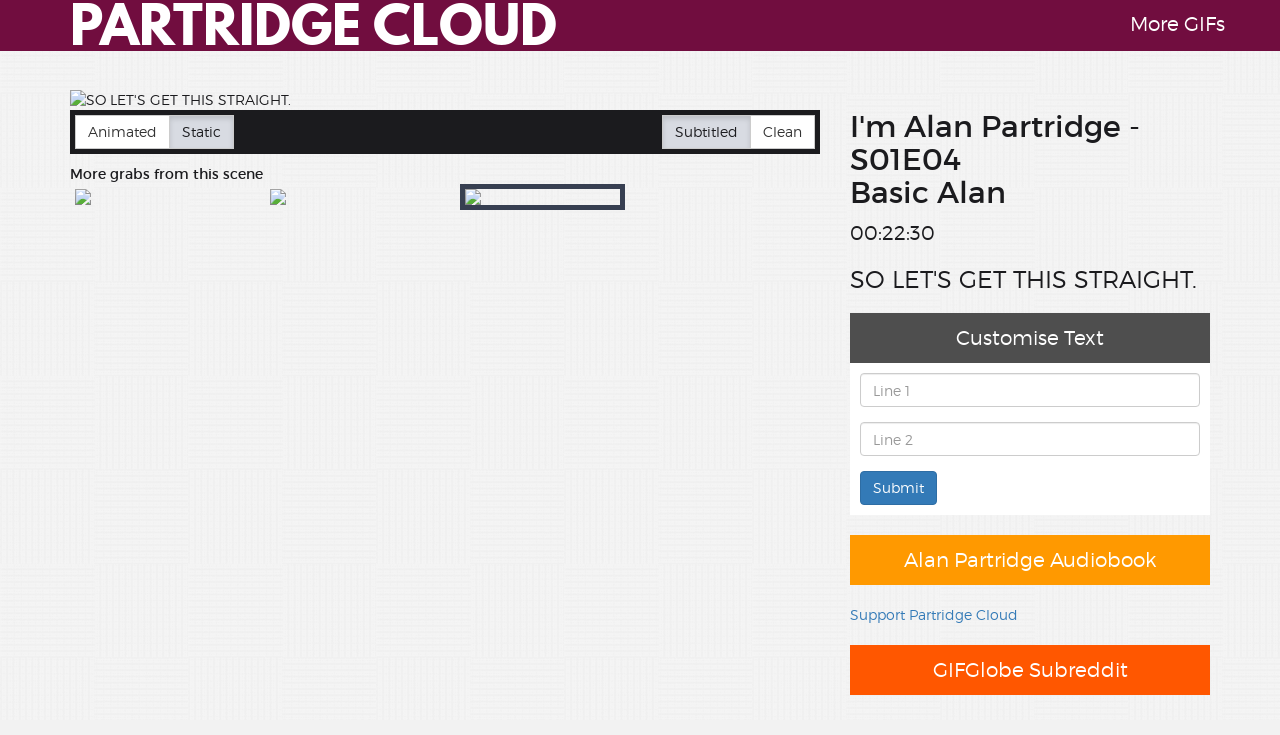

--- FILE ---
content_type: text/html; charset=UTF-8
request_url: https://partridge.cloud/scene/?frame=S01E04-rBkYCHSh
body_size: 3342
content:
<!DOCTYPE html>
<html lang="en">
<head>

    <script async src="https://www.googletagmanager.com/gtag/js?id=G-GCNZ0MZVYZ"></script>
    <script>
        window.dataLayer = window.dataLayer || [];
        function gtag(){dataLayer.push(arguments);}
        gtag('js', new Date());

        gtag('config', 'G-GCNZ0MZVYZ');
    </script>

    <meta charset="utf-8">
    <meta http-equiv="X-UA-Compatible" content="IE=edge">
    <meta name="viewport" content="width=device-width, initial-scale=1, user-scalable=no">
    <meta name="mobile-web-app-capable" content="yes">
    <meta name="apple-mobile-web-app-capable" content="yes">
        <meta name="description" content="SO LET&#039;S GET THIS STRAIGHT.  ">
    <meta http-equiv="Content-Type" content="text/html;charset=UTF-8">

    <title>Partridge Cloud | so let's get this straight.  </title>

    <link rel="stylesheet" href="https://maxcdn.bootstrapcdn.com/bootstrap/3.3.6/css/bootstrap.min.css" integrity="sha384-1q8mTJOASx8j1Au+a5WDVnPi2lkFfwwEAa8hDDdjZlpLegxhjVME1fgjWPGmkzs7" crossorigin="anonymous">

    <link href="https://maxcdn.bootstrapcdn.com/css/ie10-viewport-bug-workaround.css" rel="stylesheet">

    <link href="/css/main.css" rel="stylesheet">

    <!-- HTML5 shim and Respond.js for IE8 support of HTML5 elements and media queries -->
    <!--[if lt IE 9]>
    <script src="https://oss.maxcdn.com/html5shiv/3.7.2/html5shiv.min.js"></script>
    <script src="https://oss.maxcdn.com/respond/1.4.2/respond.min.js"></script>
    <![endif]-->

    <!-- Favicons and stuff -->
    <link rel="icon" type="image/png" href="https://partridge.cloud/icons/speeddial-160px.png" />
    <link rel="apple-touch-icon" sizes="57x57" href="https://partridge.cloud/icons/apple-touch-icon-57x57.png">
    <link rel="apple-touch-icon" sizes="60x60" href="https://partridge.cloud/icons/apple-touch-icon-60x60.png">
    <link rel="apple-touch-icon" sizes="72x72" href="https://partridge.cloud/icons/apple-touch-icon-72x72.png">
    <link rel="apple-touch-icon" sizes="76x76" href="https://partridge.cloud/icons/apple-touch-icon-76x76.png">
    <link rel="apple-touch-icon" sizes="114x114" href="https://partridge.cloud/icons/apple-touch-icon-114x114.png">
    <link rel="apple-touch-icon" sizes="120x120" href="https://partridge.cloud/icons/apple-touch-icon-120x120.png">
    <link rel="apple-touch-icon" sizes="144x144" href="https://partridge.cloud/icons/apple-touch-icon-144x144.png">
    <link rel="apple-touch-icon" sizes="152x152" href="https://partridge.cloud/icons/apple-touch-icon-152x152.png">
    <link rel="apple-touch-icon" sizes="180x180" href="https://partridge.cloud/icons/apple-touch-icon-180x180.png">
    <link rel="icon" type="image/png" href="https://partridge.cloud/icons/favicon-32x32.png" sizes="32x32">
    <link rel="icon" type="image/png" href="https://partridge.cloud/icons/android-chrome-192x192.png" sizes="192x192">
    <link rel="icon" type="image/png" href="https://partridge.cloud/icons/favicon-96x96.png" sizes="96x96">
    <link rel="icon" type="image/png" href="https://partridge.cloud/icons/favicon-16x16.png" sizes="16x16">
    <link rel="manifest" href="https://partridge.cloud/icons/manifest.json">
    <link rel="mask-icon" href="https://partridge.cloud/icons/safari-pinned-tab.svg" color="#5bbad5">
    <meta name="msapplication-TileColor" content="#2b5797">
    <meta name="msapplication-TileImage" content="https://partridge.cloud/icons/mstile-144x144.png">
    <meta name="theme-color" content="#ffffff">

    <!-- OG and Twitter card bits -->
    <link rel="canonical"                       href="https://partridge.cloud/scene/?frame=S01E04-rBkYCHSh" />
    <meta property="og:url"                   content="https://partridge.cloud/scene/?frame=S01E04-rBkYCHSh" />
    <meta property="og:site_name"               content="Partridge Cloud" />
    <meta property="og:title"                   content="Partridge Cloud" />
    <meta property="og:type"                    content="video.other" />
    <meta property="og:description"             content="SO LET&#039;S GET THIS STRAIGHT.  " />
    <meta property="og:image"                   content="https://img.gifglobe.com/grabs/partridgecloud/S02E03/S02E03-KcKs6EWe-subtitled.jpg" />
    <meta property="og:image:width"             content="700" />
    <meta property="og:image:height"            content="400" />
    <meta property="fb:app_id"                  content="1746111172313308" />

    <meta name="twitter:card"                   content="summary_large_image">
    <meta name="twitter:site"                   content="@PartridgeCloud">
    <meta name="twitter:creator"                content="@jon__jones">
    <meta name="twitter:title"                  content="Partridge Cloud">
    <meta name="twitter:description"            content="SO LET&#039;S GET THIS STRAIGHT.   #PartridgeCloud">
    <meta name="twitter:player:width"           content="700">
    <meta name="twitter:player:height"          content="400">
    


    <meta name="twitter:image"        content="https://img.gifglobe.com/grabs/partridgecloud/S01E04/S01E04-rBkYCHSh.jpg" />
    

</head>

<body>
<div class="navbar navbar-cloud navbar-fixed-top">
    <div class="container">
        <div class="navbar-header">
            <button type="button" class="navbar-toggle glyphicon glyphicon-menu-down" data-toggle="collapse" data-target=".navbar-collapse">
                <span class="icon-bar"></span>
                <span class="icon-bar"></span>
                <span class="icon-bar"></span>
            </button>
            <a class="navbar-brand" href="https://partridge.cloud" alt="Partridge Cloud">PARTRIDGE CLOUD</a>
        </div>
        <div class="collapse navbar-collapse">
            <ul class="nav navbar-nav navbar-right" style="margin-top:10px;">
                <a href="https://gifglobe.com" title="GIFGlobe">More GIFs</a>
            </ul>
        </div>
    </div>
</div>
<div class="container scene">
    <div class="row">        <div class="col-md-8" >      <img id="display-image" src="https://img.gifglobe.com/grabs/partridgecloud/S01E04/S01E04-rBkYCHSh-subtitled.jpg" alt="SO LET'S GET THIS STRAIGHT.  " class="img-responsive" style="width:100%">            <div class="toggle-buttons">                <div class="btn-group btn-toggle">                      <a href="?id=x0mTFbnFz7nd" class="btn btn-default">Animated</a>                      <a href="#" class="btn btn-cloud active">Static</a>                </div>                <div class="pull-right">                    <div class="btn-group btn-toggle">                      <a href="?frame=S01E04-rBkYCHSh" class="btn  btn-cloud active">Subtitled</a>        <a href="?frame=S01E04-rBkYCHSh&sub=0" class="btn btn-default                    ">Clean</a>                </div>            </div>        </div>        <div class="row other-images">            <div class="col-md-12">                <strong>More grabs from this scene</strong>            </div>        </div>    <div class="row other-images">        <div class="col-xs-3">              <a href="?frame=S01E04-hOrJ71dW"><img src="https://img.gifglobe.com/grabs/partridgecloud/S01E04/S01E04-hOrJ71dW-thumb.jpg" class="img-responsive scene-thumbs "></a>        </div>        <div class="col-xs-3">              <a href="?frame=S01E04-nUe0zIzF"><img src="https://img.gifglobe.com/grabs/partridgecloud/S01E04/S01E04-nUe0zIzF-thumb.jpg" class="img-responsive scene-thumbs "></a>        </div>        <div class="col-xs-3">              <a href="?frame=S01E04-rBkYCHSh"><img src="https://img.gifglobe.com/grabs/partridgecloud/S01E04/S01E04-rBkYCHSh-thumb.jpg" class="img-responsive scene-thumbs active-scene-thumb"></a>        </div>    </div>    </div>        <div class="col-md-4 right-column">            <h2>I'm Alan Partridge - S01E04<br />Basic Alan </h2>            <p class="timecode">00:22:30</p>            <h3>SO LET'S GET THIS STRAIGHT.  </h3>              <div class="customise-button" id="customise-button">Customise Text</div>              <div id="customiser">                <form id="generator">                  <div class="form-group">                      <input type="text" class="form-control" id="line1" maxlength="40" placeholder="Line 1">                  </div>                  <div class="form-group">                      <input type="text" class="form-control" id="line2" maxlength="40" placeholder="Line 2">                  </div>                  <input type="hidden" class="form-control" id="show" value="partridge">                  <input type="hidden" class="form-control" id="episode" value="S01E04">                  <input type="hidden" class="form-control" id="frame" value="S01E04-rBkYCHSh">                  <button type="submit" class="btn btn-primary" onclick="gtag('event', 'Partridge Cloud', {'event_category': 'Custom text generation','value': 'Partridge'});">Submit</button>                </form>              </div>              <div class="amazon-affiliate"><a href="https://amzn.to/45fHPf7" target="_blank">Alan Partridge Audiobook</a></div>              <div class="ko-fi"><a href="https://ko-fi.com/jonjones" target="_blank">Support Partridge Cloud</a></div>              <div class="reddit-share"><a href="https://reddit.com/r/GIFGlobeOfficial" target="_blank">GIFGlobe Subreddit</a></div>            <a href="?id=XrdsyPYHlFOu">                <button type="button" class="btn btn-default btn-lg previous-scene">                    <span class="glyphicon glyphicon glyphicon-chevron-left" aria-hidden="true"></span> Previous Scene                </button>            </a>            <a href="?id=TfXsmlGE97og">                <button type="button" class="btn btn-default btn-lg pull-right next-scene">                    Next Scene <span class="glyphicon glyphicon glyphicon-chevron-right" aria-hidden="true"></span>                </button>            </a>        </div></div>
</div>

<!--<center><a href="https://amzn.to/3PVlkpz" target="_blank"><img class="img-responsive" src="/img/bigbeacon.gif"></a></center>-->
<div style="max-width:730px; margin: 0 auto;text-align:center;"><center><a href="https://gifglobe.com/link.php?id=16" target="_blank"><img src="https://gifglobe.com/img/no-stranger-coffee.webp" alt="No Stranger Coffee" class="img-responsive" style="margin-top:15px"></a><br /><a href="/cdn-cgi/l/email-protection#e38b868f8f8ca3848a85848f8c8186cd808c8edc90968189868097dea287958691978a908a8d84c38c8dc3a4aaa5a48f8c8186">Advertise on GIFGlobe</a></center><br /><br /></div>
<footer class="footer">
    <div class="container">
        <!--<center><a href="https://www.amazon.co.uk/Audible-Free-Trial-Digital-Membership/dp/B00OPA2XFG?tag=e4skfasi-21" target="_blank"><img class="img-responsive" src="/img/oasthouse.gif" alt="Audible 30 day free trial"></a></center>-->
        <span>I'm Alan Partridge &copy BBC Worldwide.</span>
        <span class="pull-right">Site by <a href="https://jonjones.co" target="_blank" alt="Jon Jones" onclick="gtag('event', 'Twitter click')">Jon Jones</a></span><br />        <span style="margin:0px auto"></span>
    </div>
</footer>

<script data-cfasync="false" src="/cdn-cgi/scripts/5c5dd728/cloudflare-static/email-decode.min.js"></script><script src="https://ajax.googleapis.com/ajax/libs/jquery/1.11.3/jquery.min.js"></script>
<script>window.jQuery || document.write('<script src="/js/jquery.min.js"><\/script>')</script>
<script src="https://maxcdn.bootstrapcdn.com/bootstrap/3.3.6/js/bootstrap.min.js" integrity="sha384-0mSbJDEHialfmuBBQP6A4Qrprq5OVfW37PRR3j5ELqxss1yVqOtnepnHVP9aJ7xS" crossorigin="anonymous"></script>
<script src="https://maxcdn.bootstrapcdn.com/js/ie10-viewport-bug-workaround.js"></script>
<script src="/js/main.min.js"></script>

<script defer src="https://static.cloudflareinsights.com/beacon.min.js/vcd15cbe7772f49c399c6a5babf22c1241717689176015" integrity="sha512-ZpsOmlRQV6y907TI0dKBHq9Md29nnaEIPlkf84rnaERnq6zvWvPUqr2ft8M1aS28oN72PdrCzSjY4U6VaAw1EQ==" data-cf-beacon='{"version":"2024.11.0","token":"f4af18c9e43245d9a7923874e6ed442d","r":1,"server_timing":{"name":{"cfCacheStatus":true,"cfEdge":true,"cfExtPri":true,"cfL4":true,"cfOrigin":true,"cfSpeedBrain":true},"location_startswith":null}}' crossorigin="anonymous"></script>
</body>
</html>


--- FILE ---
content_type: text/css
request_url: https://partridge.cloud/css/main.css
body_size: 1060
content:
#cloud-search,
.right-column {
    margin-bottom: 20px
}

.line,
.logo {
    text-align: center
}

.search-result img,
.wide,
.wide img {
    width: 100%
}

@font-face {
    font-family: LeagueSpartan;
    src: url(../fonts/leaguespartan-bold-webfont.woff2) format('woff2'), url(../fonts/leaguespartan-bold-webfont.woff) format('woff'), url(../fonts/leaguespartan-bold-webfont.ttf) format('truetype');
    font-weight: 400;
    font-style: normal
}

@font-face {
    font-family: montserrat;
    src: url(../fonts/montserrat-light-webfont.woff2) format('woff2'), url(../fonts/montserrat-light-webfont.woff) format('woff'), url(../fonts/montserrat-ligt-webfont.ttf) format('truetype');
    font-weight: 400;
    font-style: normal
}

@font-face {
    font-family: montserrat;
    src: url(../fonts/montserrat-regular-webfont.woff2) format('woff2'), url(../fonts/montserrat-regular-webfont.woff) format('woff'), url(../fonts/montserrat-regular-webfont.ttf) format('truetype');
    font-weight: 700;
    font-style: normal
}

body {
    padding-top: 50px;
    margin-bottom: 60px;
    background-color: #f2f2f2;
    background-image: url(../img/page-bg.png);
    color: #1B1B1E;
    font-family: montserrat, sans-serif
}

html {
    position: relative;
    min-height: 100%
}

h2 {
    font-weight: 700
}

.btn-default {
    border-radius: 0
}

.scene-thumbs {
    padding: 5px
}

.active-scene-thumb {
    padding: 0;
    border: 5px solid #373F51
}

.navbar-cloud {
    background-color: #710D3F;
    color: #1B1B1E;
    font-size: 20px
}

.navbar-brand {
    font-size: 50px;
    font-family: LeagueSpartan, sans-serif
}

.navbar-cloud a {
    color: #FFF!important
}

.navbar-cloud .navbar-nav>li>a,
.navbar-cloud .navbar-text {
    color: #e8f4d0
}

.navbar-cloud .navbar-nav>li>a:focus,
.navbar-cloud .navbar-nav>li>a:hover {
    color: #e8f4d0;
    background-color: transparent
}

.navbar-cloud .navbar-nav>.active>a,
.navbar-cloud .navbar-nav>.active>a:focus,
.navbar-cloud .navbar-nav>.active>a:hover {
    color: #e8f4d0;
    background-color: #080808
}

.navbar-cloud .navbar-nav>.disabled>a,
.navbar-cloud .navbar-nav>.disabled>a:focus,
.navbar-cloud .navbar-nav>.disabled>a:hover {
    color: #6a3b8b;
    background-color: transparent
}

.navbar-toggle {
    background-color: #3F4248;
    color: #fff;
    height: 35px;
    font-size: 12px;
    line-height: 12px
}

#cloud-search {
    margin-top: 20px;
    font-size: 40px
}

.input-cloud {
    height: 55px;
    padding: 10px 16px;
    font-size: 28px;
    line-height: 1.3333333;
    border-radius: 6px
}

.wide {
    height: 350px;
    background-image: url(../img/partridge.jpg);
    background-position: 0 30%;
    background-size: cover;
    -webkit-transition: all .5s ease-in-out;
    -moz-transition: all .5s ease-in-out;
    -o-transition: all .5s ease-in-out;
    transition: all .5s ease-in-out;
    box-shadow: 0 4px 5px -3px #888
}

.logo {
    color: #fff;
    font-weight: 800;
    font-size: 14pt;
    padding: 25px
}

.line {
    padding-top: 20px;
    white-space: no-wrap;
    overflow: hidden
}

.search-result {
    height: 100%;
    width: 100%;
    margin-bottom: 10px
}

.search-result .search-result-caption {
    color: #fff;
    background-color: #000;
    position: relative;
    left: 0;
    height: 100%;
    margin-bottom: 10px;
    padding: 10px
}

.scene {
    margin-top: 40px
}

.toggle-buttons {
    padding: 5px;
    background-color: #1B1B1E;
    margin-bottom: 10px
}


.amazon-affiliate,
.reddit-share,
.facebook-share,
.twitter-share,
.customise-button,
.patreon{
    width: 100%;
    height: 50px;
    margin: 20px 0;
    line-height: 50px;
    font-size: 20px;
    text-align: center
}

.btn-cloud {
    color: #1B1B1E;
    background-color: #D8DBE2;
    border-color: #ccc;
    border-radius: 0
}

.footer {
    position: absolute;
    bottom: 0;
    width: 100%;
    height: 50px;
    line-height: 25px;
    background-color: #f5f5f5
}

.facebook-share {
    background-color: #3b5998;
    color: #fff;
    text-decoration: none
}
.patreon {
    background-color: #000;
    color: #fff;
    text-decoration: none
}

.twitter-share {
    background-color: #55acee;
    color: #fff;
}
.customise-button {
    background-color: #4e4e4e;
    color: #fff;
    margin-bottom:0px;
}

.amazon-affiliate {
    background-color: #F90;
    color: #fff;
}
.reddit-share {
    width:100%;
    height:50px;
    background-color:#ff5700;
    margin:20px 0 20px;
    text-align:center;
    font-size:20px;
    color:#fff;
    line-height:50px;
}

.amazon-affiliate a,
.reddit-share a,
.facebook-share a,
.twitter-share a,
.customise-button a,
.patreon a{
    color: #fff;
    text-decoration: none;
}

.timecode {
    font-size: 20px;
}
.next-scene,
.previous-scene {
    margin-top:10px;
}

@media (max-width:990px) {
    .scene-thumbs {
        margin: 0 auto;
    }

}

@media (max-width:1200px) {
    .next-scene,
    .previous-scene {
        width: 100%;
        display: block;
    }
    .previous-scene {
        margin: 20px 0;
    }
}

@media (max-width:470px) {
    .navbar-brand {
        font-size: 28px;
    }
    .wide {
        display: none;
    }
}

.error {
    margin-top: 150px;
    text-align: center;
}

.social-bar {
    text-align: center;
    font-weight: bold;
}

#customiser {
    background-color:#fff;
    padding:10px;
}

--- FILE ---
content_type: application/javascript
request_url: https://partridge.cloud/js/main.min.js
body_size: 78
content:
$("#cloud-search-box").on("focus",function(){$(this).off("focus"),$(".wide").css("height","0px"),$("#mainwrapper").fadeOut("500",function(){$(this).empty(),$(this).fadeIn()})}),$(document).ready(function(){var e=null;$("#cloud-search-box").keyup(function(){clearTimeout(e);var n=$(this);e=setTimeout(function(){!function(e){$.ajax({type:"POST",url:"inc/quote-finder.php",data:{str:e}}).done(function(e){$("#mainwrapper").html(e)}).fail(function(e,n,t){console.log("Error: "+t)})}(n.val())},500)}),$(window).keydown(function(e){return 13==e.keyCode?(e.preventDefault(),!1):void 0})}),$("#generator").submit(function(e){var n=$("#line1").val(),t=$("#line2").val(),o=$("#show").val(),i=$("#episode").val(),a=$("#frame").val();$("#display-image").attr("src","https://generate.gifglobe.com/?s="+o+"&e="+i+"&i="+a+"&t1="+n+"&t2="+t),e.preventDefault(),$(window).scrollTop(0)});